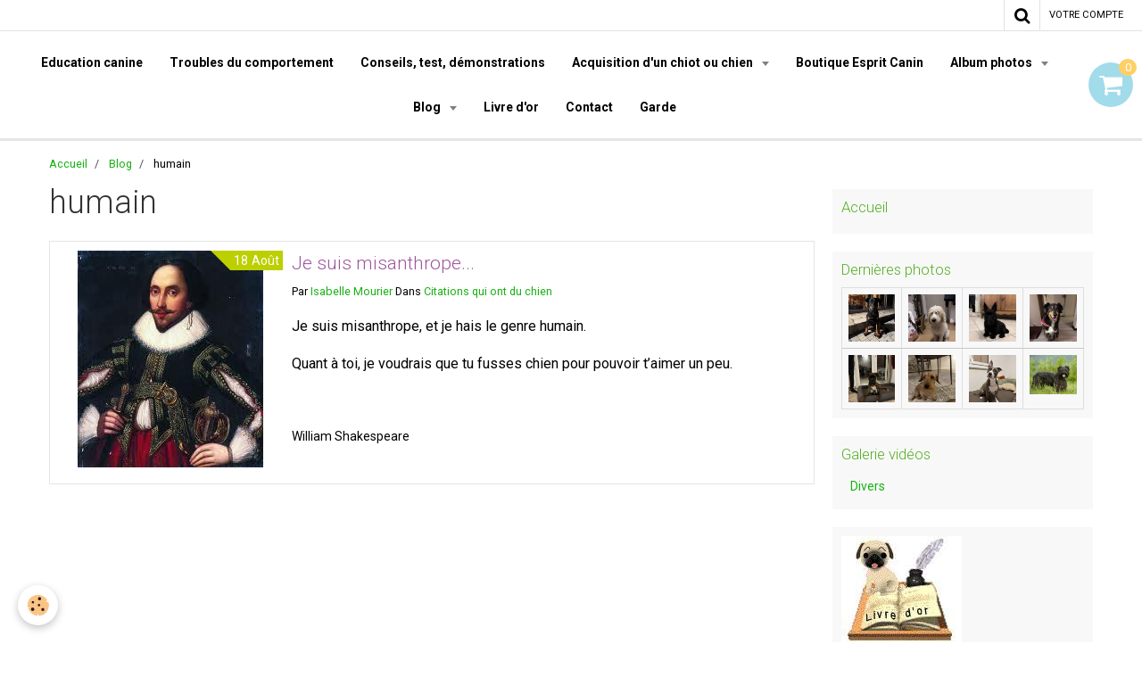

--- FILE ---
content_type: text/html; charset=UTF-8
request_url: https://www.espritcanin.com/blog/do/tag/humain/
body_size: 74051
content:
    <!DOCTYPE html>
<html lang="fr">
    <head>
        <title>humain</title>
        <meta name="theme-color" content="rgba(255, 255, 255, 1)">
        <meta name="msapplication-navbutton-color" content="rgba(255, 255, 255, 1)">
        <meta name="apple-mobile-web-app-capable" content="yes">
        <meta name="apple-mobile-web-app-status-bar-style" content="black-translucent">

        <!-- pretty / software -->
<meta http-equiv="Content-Type" content="text/html; charset=utf-8">
<!--[if IE]>
<meta http-equiv="X-UA-Compatible" content="IE=edge">
<![endif]-->
<meta name="viewport" content="width=device-width, initial-scale=1, maximum-scale=1.0, user-scalable=no">
<meta name="msapplication-tap-highlight" content="no">
  <link rel="alternate" type="application/rss+xml" href="https://www.espritcanin.com/blog/do/rss.xml" />
  <link href="//www.espritcanin.com/fr/themes/designlines/6085a37fe7de587a8f07fca7.css?v=3c44e3a86bc0138e7d7d9af3b2fe6db8" rel="stylesheet">
  <link rel="canonical" href="https://www.espritcanin.com/blog/do/tag/humain/">
<meta name="google-site-verification" content="&lt;script async src="//pagead2.googlesyndication.com/pagead/js/adsbygoogle.js"&gt;&lt;/script&gt; &lt;ins class="adsbygoogle"      style="display:inline-block;width:160px;height:600px"      data-ad-client="ca-pub-0853151044001454"      data-ad-slot="4325">
<meta name="generator" content="e-monsite (e-monsite.com)">

<link rel="icon" href="https://www.espritcanin.com/medias/site/favicon/dd-convertimage.jpg">

<link rel="apple-touch-icon" sizes="114x114" href="https://www.espritcanin.com/medias/site/mobilefavicon/dd-convertimage-1.jpg?fx=c_114_114" />
<link rel="apple-touch-icon" sizes="72x72" href="https://www.espritcanin.com/medias/site/mobilefavicon/dd-convertimage-1.jpg?fx=c_72_72" />
<link rel="apple-touch-icon" href="https://www.espritcanin.com/medias/site/mobilefavicon/dd-convertimage-1.jpg?fx=c_57_57" />
<link rel="apple-touch-icon-precomposed" href="https://www.espritcanin.com/medias/site/mobilefavicon/dd-convertimage-1.jpg?fx=c_57_57" />



<meta name="google-site-verification" content="TRLHcAtIgoCfihZXNbygnKJm-l-73xIbLclk_Hn4dco" />

<!-- Google Analytics Content Experiment code -->
<script>function utmx_section(){}function utmx(){}(function(){var
k='26575651-0',d=document,l=d.location,c=d.cookie;
if(l.search.indexOf('utm_expid='+k)>0)return;
function f(n){if(c){var i=c.indexOf(n+'=');if(i>-1){var j=c.
indexOf(';',i);return escape(c.substring(i+n.length+1,j<0?c.
length:j))}}}var x=f('__utmx'),xx=f('__utmxx'),h=l.hash;d.write(
'<sc'+'ript src="'+'http'+(l.protocol=='https:'?'s://ssl':
'://www')+'.google-analytics.com/ga_exp.js?'+'utmxkey='+k+
'&utmx='+(x?x:'')+'&utmxx='+(xx?xx:'')+'&utmxtime='+new Date().
valueOf()+(h?'&utmxhash='+escape(h.substr(1)):'')+
'" type="text/javascript" charset="utf-8"><\/sc'+'ript>')})();
</script><script>utmx('url','A/B');</script>
<!-- End of Google Analytics Content Experiment code -->

<!-- Global site tag (gtag.js) - Google Analytics -->
<script async src="https://www.googletagmanager.com/gtag/js?id=UA-12981067-2">
</script>
<script>
  window.dataLayer = window.dataLayer || [];
  function gtag(){dataLayer.push(arguments);}
  gtag('js', new Date());

  gtag('config', 'UA-12981067-2');
</script>
<meta name="google-site-verification" content="41hpytLfWlhN1MfnDPHXn_oeaKdtkuYVajW5sTNg8s4" />

<!-- Global site tag (gtag.js) - Google Analytics -->
<script async src="https://www.googletagmanager.com/gtag/js?id=UA-13122663-1"></script>
<script>
  window.dataLayer = window.dataLayer || [];
  function gtag(){dataLayer.push(arguments);}
  gtag('js', new Date());

  gtag('config', 'UA-13122663-1');
</script>






                
                                    
                
                                    
                                                                                                                                                                                                                                                                                        
            <link href="https://fonts.googleapis.com/css?family=Roboto:300,400,700%7CYesteryear&display=swap" rel="stylesheet">
        
        <link href="https://maxcdn.bootstrapcdn.com/font-awesome/4.7.0/css/font-awesome.min.css" rel="stylesheet">

        <link href="//www.espritcanin.com/themes/combined.css?v=6_1665404070_218" rel="stylesheet">

        <!-- EMS FRAMEWORK -->
        <script src="//www.espritcanin.com/medias/static/themes/ems_framework/js/jquery.min.js"></script>
        <!-- HTML5 shim and Respond.js for IE8 support of HTML5 elements and media queries -->
        <!--[if lt IE 9]>
        <script src="//www.espritcanin.com/medias/static/themes/ems_framework/js/html5shiv.min.js"></script>
        <script src="//www.espritcanin.com/medias/static/themes/ems_framework/js/respond.min.js"></script>
        <![endif]-->

        <script src="//www.espritcanin.com/medias/static/themes/ems_framework/js/ems-framework.min.js?v=2087"></script>

        <script src="https://www.espritcanin.com/themes/content.js?v=6_1665404070_218&lang=fr"></script>

            <script src="//www.espritcanin.com/medias/static/js/rgpd-cookies/jquery.rgpd-cookies.js?v=2087"></script>
    <script>
                                    $(document).ready(function() {
            $.RGPDCookies({
                theme: 'ems_framework',
                site: 'www.espritcanin.com',
                privacy_policy_link: '/about/privacypolicy/',
                cookies: [{"id":null,"favicon_url":"https:\/\/ssl.gstatic.com\/analytics\/20210414-01\/app\/static\/analytics_standard_icon.png","enabled":true,"model":"google_analytics","title":"Google Analytics","short_description":"Permet d'analyser les statistiques de consultation de notre site","long_description":"Indispensable pour piloter notre site internet, il permet de mesurer des indicateurs comme l\u2019affluence, les produits les plus consult\u00e9s, ou encore la r\u00e9partition g\u00e9ographique des visiteurs.","privacy_policy_url":"https:\/\/support.google.com\/analytics\/answer\/6004245?hl=fr","slug":"google-analytics"},{"id":null,"favicon_url":"","enabled":true,"model":"addthis","title":"AddThis","short_description":"Partage social","long_description":"Nous utilisons cet outil afin de vous proposer des liens de partage vers des plateformes tiers comme Twitter, Facebook, etc.","privacy_policy_url":"https:\/\/www.oracle.com\/legal\/privacy\/addthis-privacy-policy.html","slug":"addthis"}],
                modal_title: 'Gestion\u0020des\u0020cookies',
                modal_description: 'd\u00E9pose\u0020des\u0020cookies\u0020pour\u0020am\u00E9liorer\u0020votre\u0020exp\u00E9rience\u0020de\u0020navigation,\nmesurer\u0020l\u0027audience\u0020du\u0020site\u0020internet,\u0020afficher\u0020des\u0020publicit\u00E9s\u0020personnalis\u00E9es,\nr\u00E9aliser\u0020des\u0020campagnes\u0020cibl\u00E9es\u0020et\u0020personnaliser\u0020l\u0027interface\u0020du\u0020site.',
                privacy_policy_label: 'Consulter\u0020la\u0020politique\u0020de\u0020confidentialit\u00E9',
                check_all_label: 'Tout\u0020cocher',
                refuse_button: 'Refuser',
                settings_button: 'Param\u00E9trer',
                accept_button: 'Accepter',
                callback: function() {
                    // website google analytics case (with gtag), consent "on the fly"
                    if ('gtag' in window && typeof window.gtag === 'function') {
                        if (window.jsCookie.get('rgpd-cookie-google-analytics') === undefined
                            || window.jsCookie.get('rgpd-cookie-google-analytics') === '0') {
                            gtag('consent', 'update', {
                                'ad_storage': 'denied',
                                'analytics_storage': 'denied'
                            });
                        } else {
                            gtag('consent', 'update', {
                                'ad_storage': 'granted',
                                'analytics_storage': 'granted'
                            });
                        }
                    }
                }
            });
        });
    </script>
        <script async src="https://www.googletagmanager.com/gtag/js?id=G-4VN4372P6E"></script>
<script>
    window.dataLayer = window.dataLayer || [];
    function gtag(){dataLayer.push(arguments);}
    
    gtag('consent', 'default', {
        'ad_storage': 'denied',
        'analytics_storage': 'denied'
    });
    
    gtag('js', new Date());
    gtag('config', 'G-4VN4372P6E');
</script>

        
    <!-- Global site tag (gtag.js) -->
        <script async src="https://www.googletagmanager.com/gtag/js?id=UA-13122663-1"></script>
        <script>
        window.dataLayer = window.dataLayer || [];
        function gtag(){dataLayer.push(arguments);}

gtag('consent', 'default', {
            'ad_storage': 'denied',
            'analytics_storage': 'denied'
        });
        gtag('set', 'allow_ad_personalization_signals', false);
                gtag('js', new Date());
        gtag('config', 'UA-13122663-1');
    </script>

        <style>
        #overlay{position:fixed;top:0;left:0;width:100vw;height:100vh;z-index:1001}
                                #overlay.loader{display:-webkit-flex;display:flex;-webkit-justify-content:center;justify-content:center;-webkit-align-items:center;align-items:center;background-color:rgba(255, 255, 255, 1);opacity:1}#overlay.stop div{animation-play-state:paused}
                        .loader-ellipsis{display:inline-block;position:relative;width:64px;height:64px}.loader-ellipsis div{position:absolute;top:27px;width:11px;height:11px;border-radius:50%;background-color:rgba(61, 94, 209, 1);animation-timing-function:cubic-bezier(0,1,1,0)}.loader-ellipsis div:nth-child(1){left:6px;animation:loader-ellipsis1 .6s infinite}.loader-ellipsis div:nth-child(2){left:6px;animation:loader-ellipsis2 .6s infinite}.loader-ellipsis div:nth-child(3){left:26px;animation:loader-ellipsis2 .6s infinite}.loader-ellipsis div:nth-child(4){left:45px;animation:loader-ellipsis3 .6s infinite}@keyframes loader-ellipsis1{0%{transform:scale(0)}100%{transform:scale(1)}}@keyframes loader-ellipsis3{0%{transform:scale(1)}100%{transform:scale(0)}}@keyframes loader-ellipsis2{0%{transform:translate(0,0)}100%{transform:translate(19px,0)}}
                            </style>
        <script type="application/ld+json">
    {
        "@context" : "https://schema.org/",
        "@type" : "WebSite",
        "name" : "Éducateur comportementaliste Canin Marseille Esprit Canin",
        "url" : "https://www.espritcanin.com/"
    }
</script>
                    <link rel="dns-prefetch" href="//ems-stats1.ems-app.com">
            <!-- Matomo -->
<script>
  var _paq = window._paq = window._paq || [];
  /* tracker methods like "setCustomDimension" should be called before "trackPageView" */
  _paq.push(['trackPageView']);
  _paq.push(['enableLinkTracking']);
  (function() {
    var u="https://ems-stats1.ems-app.com/";
    _paq.push(['setTrackerUrl', u+'matomo.php']);
    _paq.push(['setSiteId', '71']);
    var d=document, g=d.createElement('script'), s=d.getElementsByTagName('script')[0];
    g.async=true; g.src=u+'matomo.js'; s.parentNode.insertBefore(g,s);
  })();
</script>
<!-- End Matomo Code -->

            </head>
    <body id="blog_do_tag_humain" class="default fixed-bottom">
        
                <div id="overlay" class="loader">
            <div class="loader-ellipsis">
                <div></div><div></div><div></div><div></div>
            </div>
        </div>
                        <!-- CUSTOMIZE AREA -->
        <div id="top-site">
            <!-- Google Tag Manager --><script>(function(w,d,s,l,i){w[l]=w[l]||[];w[l].push({'gtm.start': new Date().getTime(),event:'gtm.js'});var f=d.getElementsByTagName(s)[0], j=d.createElement(s),dl=l!='dataLayer'?'&l='+l:'';j.async=true;j.src= 'https://www.googletagmanager.com/gtm.js?id='+i+dl;f.parentNode.insertBefore(j,f); })(window,document,'script','dataLayer','GTM-WXP6CPFM');</script><!-- End Google Tag Manager -->
        </div>
                <!-- HEADER -->
        <header id="header" class="navbar" data-fixed="true" data-margin-top="false" data-margin-bottom="true">
            <div id="header-main" data-padding="true">
                
                                <nav id="menu" class="collapse">
                                                                        <ul class="nav navbar-nav">
                    <li>
                <a href="https://www.espritcanin.com/pages/education/education-canine-ou-dressage-de-chien.html">
                                        Education canine
                </a>
                            </li>
                    <li>
                <a href="https://www.espritcanin.com/pages/troubles-du-comportement/troubles-du-comportement.html">
                                        Troubles du comportement
                </a>
                            </li>
                    <li>
                <a href="https://www.espritcanin.com/pages/conseils-test-et-demonstration.html">
                                        Conseils, test, démonstrations
                </a>
                            </li>
                    <li class="subnav">
                <a href="https://www.espritcanin.com/pages/acquisition/" class="subnav-toggle" data-toggle="subnav">
                                        Acquisition d'un chiot ou chien
                </a>
                                    <ul class="nav subnav-menu">
                                                    <li>
                                <a href="https://www.espritcanin.com/pages/acquisition/acquisition-d-un-chiot-ou-chien.html">
                                    le choix d'un chiot ou chien
                                </a>
                                                            </li>
                                                    <li>
                                <a href="https://www.espritcanin.com/pages/acquisition/nom-de-chiot-pour-2026-b-.html">
                                    Nom de chiot pour 2026: B........
                                </a>
                                                            </li>
                                                    <li>
                                <a href="https://www.espritcanin.com/pages/acquisition/papiers-administratifs.html">
                                    Pièces d'identités des chiens
                                </a>
                                                            </li>
                                                    <li>
                                <a href="https://www.espritcanin.com/pages/legislation-administratif/les-responsabilites-d-un-proprietaire-d-un-chien.html">
                                    Les responsabilités d’un propr
                                </a>
                                                            </li>
                                                    <li>
                                <a href="https://www.espritcanin.com/pages/acquisition/calculer-l-age-de-votre-chien.html">
                                    Calculer l'âge de votre chien
                                </a>
                                                            </li>
                                                    <li>
                                <a href="https://www.espritcanin.com/pages/acquisition/nom-du-chiot-pour-2020-r.html">
                                    Nom du chiot pour 2020 r......
                                </a>
                                                            </li>
                                                    <li>
                                <a href="https://www.espritcanin.com/pages/acquisition/nom-du-chiot-2019-p.html">
                                    Nom du chiot 2019 P......
                                </a>
                                                            </li>
                                                    <li>
                                <a href="https://www.espritcanin.com/pages/acquisition/nom-du-chiot-2018-o.html">
                                    Nom du chiot 2018 O.......
                                </a>
                                                            </li>
                                                    <li>
                                <a href="https://www.espritcanin.com/pages/acquisition/nom-des-chiots-2015-m.html">
                                    Nom des chiots 2016 M.........
                                </a>
                                                            </li>
                                                    <li>
                                <a href="https://www.espritcanin.com/pages/acquisition/nom-du-chiots-2015.html">
                                    Nom des chiots 2015 L........
                                </a>
                                                            </li>
                                                    <li>
                                <a href="https://www.espritcanin.com/pages/acquisition/nom-de-chiots-pour-2014.html">
                                    Nom de chiots pour 2014
                                </a>
                                                            </li>
                                                    <li>
                                <a href="https://www.espritcanin.com/pages/acquisition/les-noms-des-chiots-pour-2013.html">
                                    Les noms des chiots pour 2013
                                </a>
                                                            </li>
                                                    <li>
                                <a href="https://www.espritcanin.com/pages/acquisition/les-noms-des-chiots-pour-2012.html">
                                    Les noms des chiots pour 2012
                                </a>
                                                            </li>
                                                    <li>
                                <a href="https://www.espritcanin.com/pages/acquisition/les-nom-des-chiots-pour-2011.html">
                                    Les nom des chiots pour 2011
                                </a>
                                                            </li>
                                                    <li>
                                <a href="https://www.espritcanin.com/pages/acquisition/les-noms-de-chiots-pour-2010.html">
                                    Les noms de chiots pour 2010
                                </a>
                                                            </li>
                                                    <li>
                                <a href="https://www.espritcanin.com/pages/education/education-canine-ou-dressage-de-chien.html">
                                    Education canine
                                </a>
                                                            </li>
                                            </ul>
                            </li>
                    <li>
                <a href="https://www.espritcanin.com/boutique/">
                                        Boutique Esprit Canin
                </a>
                            </li>
                    <li class="subnav">
                <a href="https://www.espritcanin.com/album/" class="subnav-toggle" data-toggle="subnav">
                                        Album photos
                </a>
                                    <ul class="nav subnav-menu">
                                                    <li>
                                <a href="https://www.espritcanin.com/album/chiots/">
                                    Chiots
                                </a>
                                                            </li>
                                                    <li>
                                <a href="https://www.espritcanin.com/album/mes-eleves/">
                                    Mes élèves
                                </a>
                                                            </li>
                                                    <li>
                                <a href="https://www.espritcanin.com/album/cours/">
                                    Cours
                                </a>
                                                            </li>
                                                    <li>
                                <a href="https://www.espritcanin.com/album/insolites/">
                                    Insolites
                                </a>
                                                            </li>
                                                    <li>
                                <a href="https://www.espritcanin.com/album/jeux/">
                                    Jeux
                                </a>
                                                            </li>
                                            </ul>
                            </li>
                    <li class="subnav">
                <a href="https://www.espritcanin.com/blog/" class="subnav-toggle" data-toggle="subnav">
                                        Blog
                </a>
                                    <ul class="nav subnav-menu">
                                                    <li>
                                <a href="https://www.espritcanin.com/blog/histoires-vraies/">
                                    Histoires vraies
                                </a>
                                                            </li>
                                                    <li>
                                <a href="https://www.espritcanin.com/blog/humour/">
                                    Humour
                                </a>
                                                            </li>
                                                    <li>
                                <a href="https://www.espritcanin.com/blog/les-chiens-au-cinema/">
                                    les chiens au cinéma
                                </a>
                                                            </li>
                                                    <li>
                                <a href="https://www.espritcanin.com/blog/citations-qui-ont-du-chien/">
                                    Citations qui ont du chien
                                </a>
                                                            </li>
                                                    <li>
                                <a href="https://www.espritcanin.com/blog/sante/">
                                    Santé & pratique
                                </a>
                                                            </li>
                                                    <li>
                                <a href="https://www.espritcanin.com/blog/alimentation/">
                                    Alimentation
                                </a>
                                                            </li>
                                                    <li>
                                <a href="https://www.espritcanin.com/blog/activites/">
                                    Activités
                                </a>
                                                            </li>
                                                    <li>
                                <a href="https://www.espritcanin.com/blog/race/">
                                    Race
                                </a>
                                                            </li>
                                            </ul>
                            </li>
                    <li>
                <a href="https://www.espritcanin.com/livredor/">
                                        Livre d'or
                </a>
                            </li>
                    <li>
                <a href="https://www.espritcanin.com/contact/">
                                        Contact
                </a>
                            </li>
                    <li>
                <a href="https://www.espritcanin.com/pages/garde-en-famille-ou-a-votre-domicile-1736984375.html">
                                        Garde
                </a>
                            </li>
            </ul>

                                                            </nav>
                
                                <div class="navbar-cart visible-desktop dropdown" data-id="widget_cart">
                    <button class="btn btn-link cart-toggle" type="button" data-toggle="dropdown">
                        <i class="fa fa-shopping-cart fa-lg"></i>
                        <span class="badge bg-warning" data-role="cart-count">0</span>
                    </button>
                    <div class="widget-content dropdown-menu" data-role="widget-content">                            
                            <input type="hidden" name="mode" value="simple">

            <p class="text-muted">Votre panier est vide</p>
    
    
                                            </div>
                </div>
                            </div>
            <div id="header-buttons" data-retract="false">
                                <button class="btn btn-link navbar-toggle header-btn" data-toggle="collapse" data-target="#menu" data-orientation="horizontal">
                    <i class="fa fa-bars fa-lg"></i>
                </button>
                
                                                    
                                <div class="navbar-search dropdown">
                    <button class="btn btn-link header-btn" type="button" data-toggle="dropdown">
                        <i class="fa fa-search fa-lg"></i>
                    </button>
                    <form method="get" action="https://www.espritcanin.com/search/site/" class="dropdown-menu">
                        <div class="input-group">
                            <input type="text" name="q" value="" placeholder="Votre recherche" pattern=".{3,}" required title="Seuls les mots de plus de deux caractères sont pris en compte lors de la recherche.">
                            <div class="input-group-btn">
                                <button type="submit" class="btn btn-link">
                                    <i class="fa fa-search fa-lg"></i>
                                </button>
                            </div>
                        </div>
                    </form>
                </div>
                
                
                                <a class="btn btn-link header-btn" href="https://www.espritcanin.com/boutique/do/account">
                    <span class="visible-desktop">Votre compte</span>
                    <i class="fa fa-user fa-lg hidden-desktop"></i>
                </a>
                <a class="btn btn-link header-btn hidden-desktop" href="https://www.espritcanin.com/boutique/do/cart/">
                    <i class="fa fa-shopping-cart fa-lg"></i>
                </a>
                            </div>
                                                    
                    </header>
        <!-- //HEADER -->

        
        <!-- WRAPPER -->
        <div id="wrapper" class="container">
                            <!-- BREADCRUMBS -->
                   <ol class="breadcrumb">
                  <li>
            <a href="https://www.espritcanin.com/">Accueil</a>
        </li>
                        <li>
            <a href="https://www.espritcanin.com/blog/">Blog</a>
        </li>
                        <li class="active">
            humain
         </li>
            </ol>
                <!-- //BREADCRUMBS -->
            
            <!-- CONTENT -->
            <div id="content">
                <!-- MAIN -->
                <section id="main">

                    
                    
                    
                                        
                                        
                                        <div class="view view-blog" id="view-tags">
        <h1 class="view-title">humain</h1>
        
                    
                        <div id="rows-6050d3ead1f07857aacb6f26" class="rows" data-total-pages="1" data-current-page="1">
                                                            
                
                        
                        
                                
                                <div class="row-container rd-1 page_1">
            	<div class="row-content">
        			                        			    <div class="row" data-role="line">

                    
                                                
                                                                        
                                                
                                                
						                                                                                    
                                        				<div data-role="cell" class="column" style="width:100%">
            					<div id="cell-6050d3ead1f42834962f4bad" class="column-content">            							    
<ul class="media-list media-blog" data-addon="blog">
                        <li class="media" data-category="citations-qui-ont-du-chien" data-date="08/18/2012" data-blog-id="502f814812c25c96145aed5d">
                                                                                <div class="media-object">
                            <a href="https://www.espritcanin.com/blog/citations-qui-ont-du-chien/je-suis-misanthrope.html">
                                <img loading="lazy" src="https://www.espritcanin.com/medias/images/images-3-2.jpg" alt="images-3-2.jpg">
                            </a>
                        </div>
                                    
                <div class="media-body">
                                        <h2 class="media-heading"><a href="https://www.espritcanin.com/blog/citations-qui-ont-du-chien/je-suis-misanthrope.html">Je suis misanthrope...</a></h2>
                                                                <ul class="media-infos">
                                                        <li data-role="author" data-avatar="https://storage.e-monsite.com/avatars/2011/10/03/09/cid_29d285e3-1708-4e70-bc0b-0e8ee268ed42-home.jpg">
                                Par
                                                                <a href="https://www.espritcanin.com//blog/do/author/4e81f5a0c0256fde4dbc9a25" rel="author">Isabelle Mourier</a>
                                                            </li>
                                                                                        <li data-role="date">
                                    Le 18/08/2012
                                </li>
                                                                                    <li data-role="category">
                                Dans <a href="https://www.espritcanin.com/blog/citations-qui-ont-du-chien/">Citations qui ont du chien</a>
                            </li>
                                                                                    <li data-role="comment">
                                <a href="https://www.espritcanin.com/blog/citations-qui-ont-du-chien/je-suis-misanthrope.html#comment-add">0 commentaire</a>
                            </li>
                                                    </ul>
                                                                <div class="media-content clearfix">
                            <p><span style="font-size: medium;">Je suis misanthrope, et je hais le genre humain. </span></p>
<p><span style="font-size: medium;">Quant &agrave; toi, je voudrais que tu fusses chien pour pouvoir t&rsquo;aimer un peu. </span></p>
<p><span><br /></span></p>
<p><span>William Shakespeare</span></p>
                        </div>
                    
                                            <p>
                                                                                </p>
                                    </div>
                            </li>
            </ul>

            						            					</div>
            				</div>
																		        			</div>
                            		</div>
                        	</div>
						</div>

                
    <script>
        emsChromeExtension.init('blogtag', '502f8148857a5c96145afcd2', 'e-monsite.com');
    </script>
</div>
                </section>
                <!-- //MAIN -->

                                <!-- SIDEBAR -->
                <aside id="sidebar" data-fixed="false">
                    <div id="sidebar-wrapper">
                                                                                                                                                                                                                                    <div class="widget" data-id="widget_page_category">
                                        
<div class="widget-title">
    
            <a href="https://www.espritcanin.com/pages">
        <span>
            Accueil
        </span>  

            </a>
        
</div>

                                        <div id="widget1" class="widget-content" data-role="widget-content">
                                            
                                                                                        
                                                                                                <ul class="nav nav-list" data-addon="pages">
              
            </ul>
    

                                        </div>
                                    </div>
                                    
                                                                                                                                                                                                                                                                                                                                                                                                    <div class="widget" data-id="widget_image_last">
                                        
<div class="widget-title">
    
        <span>
            Dernières photos
        </span>  

        
</div>

                                        <div id="widget2" class="widget-content" data-role="widget-content">
                                            
                                                                                        
                                                                                        <ul class="media-list media-thumbnails" data-addon="album">
           <li class="media" data-category="mes-eleves">
            <div class="media-object">
                <a href="https://www.espritcanin.com/album/mes-eleves/img-0488.html">
                                            <img src="https://www.espritcanin.com/medias/album/img-0488.jpeg?fx=c_400_400" alt="Arthur, beauceron de 8 mois" width="400">
                                    </a>
            </div>
        </li>
           <li class="media" data-category="mes-eleves">
            <div class="media-object">
                <a href="https://www.espritcanin.com/album/mes-eleves/img-0455-1.html">
                                            <img src="https://www.espritcanin.com/medias/album/img-0455.jpeg?fx=c_400_400" alt="Alto, griffon briquet vendéen de 8 mois" width="400">
                                    </a>
            </div>
        </li>
           <li class="media" data-category="mes-eleves">
            <div class="media-object">
                <a href="https://www.espritcanin.com/album/mes-eleves/img-0452.html">
                                            <img src="https://www.espritcanin.com/medias/album/img-0452.jpeg?fx=c_400_400" alt="Alba, scottish terrier de 4 mois 1/2" width="400">
                                    </a>
            </div>
        </li>
           <li class="media" data-category="mes-eleves">
            <div class="media-object">
                <a href="https://www.espritcanin.com/album/mes-eleves/img-0416.html">
                                            <img src="https://www.espritcanin.com/medias/album/img-0416.jpeg?fx=c_400_400" alt="Shaam, croisé australien de 6 ans" width="400">
                                    </a>
            </div>
        </li>
           <li class="media" data-category="mes-eleves">
            <div class="media-object">
                <a href="https://www.espritcanin.com/album/mes-eleves/img-0387.html">
                                            <img src="https://www.espritcanin.com/medias/album/img-0387.jpeg?fx=c_400_400" alt="Arès, boxer de 8 mois" width="400">
                                    </a>
            </div>
        </li>
           <li class="media" data-category="mes-eleves">
            <div class="media-object">
                <a href="https://www.espritcanin.com/album/mes-eleves/img-0334.html">
                                            <img src="https://www.espritcanin.com/medias/album/img-0334.jpeg?fx=c_400_400" alt="Harry, teckel de 10 mois" width="400">
                                    </a>
            </div>
        </li>
           <li class="media" data-category="mes-eleves">
            <div class="media-object">
                <a href="https://www.espritcanin.com/album/mes-eleves/img-0318.html">
                                            <img src="https://www.espritcanin.com/medias/album/img-0318.jpeg?fx=c_400_400" alt="Maggie, staff de 1 an 1/2" width="400">
                                    </a>
            </div>
        </li>
           <li class="media" data-category="mes-eleves">
            <div class="media-object">
                <a href="https://www.espritcanin.com/album/mes-eleves/3-306099-2219-main-13528815.html">
                                            <img src="https://www.espritcanin.com/medias/album/3-306099-2219-main-13528815.jpg?fx=c_400_400" alt="lola, berger des pyrénées 7 mois" width="400">
                                    </a>
            </div>
        </li>
   </ul>

                                        </div>
                                    </div>
                                    
                                                                                                                                                                                                                                                                                                                                        <div class="widget" data-id="widget_videos_categories">
                                        
<div class="widget-title">
    
        <span>
            Galerie vidéos
        </span>  

        
</div>

                                        <div id="widget3" class="widget-content" data-role="widget-content">
                                            
                                                                                        
                                                                                        <ul class="nav nav-list" data-addon="videos">
                    <li data-category="divers">
            <a href="https://www.espritcanin.com/videos/divers/">Divers</a>
        </li>
            </ul>
                                        </div>
                                    </div>
                                    
                                                                                                                                                                                                                                                                                                                                        <div class="widget" data-id="widget_guestbook_last">
                                        
<div class="widget-title" data-content="img">
    
        <span>
            <img src="https://www.espritcanin.com/medias/images/c.jpg" alt="Livre d'or">
        </span>  

        
</div>

                                        <div id="widget4" class="widget-content" data-role="widget-content">
                                            
                                                                                        
                                                                                        <ul class="media-list media-stacked" data-addon="guestbook">
        <li class="media">
        <div class="media-body">
            <ul class="media-infos">
                <li>
                                        <strong>Christine</strong>
                     
                    <small>Le 18/10/2025</small>
                </li>
            </ul>
            <div class="media-content">
                J'ai fait appel à Isabelle pour mon chien berger australien de 8 mois ayant subi une arthroscopie des ...
            </div>
        </div>
    </li>
        <li class="media">
        <div class="media-body">
            <ul class="media-infos">
                <li>
                                        <a href="javascript:void(0);" onclick="window.open('https://www.espritcanin.com');return false;" rel="nofollow"><strong>explicanin</strong></a>
                     
                    <small>Le 21/07/2025</small>
                </li>
            </ul>
            <div class="media-content">
                Bonjour

Téléphonez moi demain au 06 86 08 21 95

Cordialement 
Isabelle
            </div>
        </div>
    </li>
    </ul>
<p>
    <a href="https://www.espritcanin.com/livredor/" class="btn btn-link">Tous les messages</a>
</p>
                                        </div>
                                    </div>
                                    
                                                                                                                                                                                                                                                                                                                                        <div class="widget" data-id="widget_contactinfo">
                                        
<div class="widget-title">
    
        <span>
            Contact
        </span>  

        
</div>

                                        <div id="widget5" class="widget-content" data-role="widget-content">
                                            
                                                                                        
                                                                                        <address>
<strong>Isabelle Mourier</strong>


<br/> Marseille et 25 km autour

<br/>France (métropolitaine)
</address>

<p>
    Téléphone : 06 86 08 21 95
</p>

<p>espritcanin.com@gmail.com</p>


<p>
    <a href="https://www.espritcanin.com/contact" class="btn btn-default btn-small">Formulaire de contact</a>
</p>

                                        </div>
                                    </div>
                                    
                                                                                                                                                                                                                                                                                                                                        <div class="widget" data-id="widget_newsletter">
                                        
<div class="widget-title">
    
        <span>
            Esprit Canin - Newsletter
        </span>  

        
</div>

                                        <div id="widget6" class="widget-content" data-role="widget-content">
                                            
                                                                                        
                                                                                        <form action="https://www.espritcanin.com/newsletters/subscribe" method="post">
    <div class="control-group control-type-email has-required">
        <span class="as-label hide">E-mail</span>
        <div class="input-group">
        	<div class="input-group-addon">
				<i class="fa fa-envelope-o"></i>
			</div>
            <input id="email" type="email" name="email" value="" placeholder="E-mail">
            <div class="input-group-btn">
                <button type="submit" class="btn btn-primary">OK</button>
            </div>
        </div>
    </div>
</form>
                                        </div>
                                    </div>
                                    
                                                                                                                                                                                                                                                                                                                                        <div class="widget" data-id="widget_page_category">
                                        
<div class="widget-title">
    
            <a href="https://www.espritcanin.com/pages/croquettes/">
        <span>
            Croquette chien sans gluten ni céréales
        </span>  

            </a>
        
</div>

                                        <div id="widget7" class="widget-content" data-role="widget-content">
                                            
                                                                                        
                                                                                                <ul class="nav nav-list" data-addon="pages">
              
                                <li data-category="croquettes">
                <a href="https://www.espritcanin.com/pages/croquettes/croquettes-esprit-canin.html">
                    Croquettes Esprit Canin pour c
                                    </a>
            </li>
                        <li data-category="croquettes">
                <a href="https://www.espritcanin.com/pages/croquettes/chiot-super-food-65-b-uf-angus-avec-carotte-haricots-verts-chou-fleur-tomate-et-courgette.html">
                    Chiot: Super Food 65 Bœuf Angu
                                    </a>
            </li>
                        <li data-category="croquettes">
                <a href="https://www.espritcanin.com/pages/croquettes/chiot-saumon-patates-douces-et-legumes.html">
                    Chiot: Saumon, Aiglefin, Merla
                                    </a>
            </li>
                        <li data-category="croquettes">
                <a href="https://www.espritcanin.com/pages/croquettes/chiot-poulet-dinde-et-saumon.html">
                    Chiot: Poulet, Dinde et Saumon
                                    </a>
            </li>
                        <li data-category="croquettes">
                <a href="https://www.espritcanin.com/pages/croquettes/chiot-super-food-65-saumon-aneth-epinards-fenouil-asperges-et-tomates.html">
                    Chiot: Super Food 65 Saumon d'
                                    </a>
            </li>
                        <li data-category="croquettes">
                <a href="https://www.espritcanin.com/pages/croquettes/chiot-super-food-65-dinde-elevee-en-plein-air-avec-persil-papaye-ortie-courgette-et-citrouille.html">
                    Chiot: Super Food 65 Dinde, pe
                                    </a>
            </li>
                        <li data-category="croquettes">
                <a href="https://www.espritcanin.com/pages/croquettes/saumon-truite-patate-douce-et-asperge.html">
                    Saumon, Truite, Patate Douce e
                                    </a>
            </li>
                        <li data-category="croquettes">
                <a href="https://www.espritcanin.com/pages/croquettes/aiglefin-et-persil-sans-cereales.html">
                    Aiglefin et persil sans céréal
                                    </a>
            </li>
                        <li data-category="croquettes">
                <a href="https://www.espritcanin.com/pages/croquettes/thon-avec-saumon-patates-douces-et-brocoli.html">
                    Thon avec Saumon, Patates Douc
                                    </a>
            </li>
                        <li data-category="croquettes">
                <a href="https://www.espritcanin.com/pages/croquettes/poulet-patate-douce-et-herbes.html">
                    Poulet, Patate Douce et Herbes
                                    </a>
            </li>
                        <li data-category="croquettes">
                <a href="https://www.espritcanin.com/pages/croquettes/dinde-patates-douces-et-cranberry.html">
                    Dinde, Patates Douces et Cranb
                                    </a>
            </li>
                        <li data-category="croquettes">
                <a href="https://www.espritcanin.com/pages/croquettes/canard-patate-douce-et-orange.html">
                    Canard, Patate Douce et Orange
                                    </a>
            </li>
                        <li data-category="croquettes">
                <a href="https://www.espritcanin.com/pages/croquettes/porc-patates-douces-et-pommes.html">
                    Porc, Pomme et Patate Douce
                                    </a>
            </li>
                        <li data-category="croquettes">
                <a href="https://www.espritcanin.com/pages/croquettes/agneau-patate-douce-et-menthe.html">
                    Agneau, Menthe et Patate douce
                                    </a>
            </li>
                        <li data-category="croquettes">
                <a href="https://www.espritcanin.com/pages/croquettes/boeuf-angus-sans-cereales-avec-patates-douces-et-carottes.html">
                    Boeuf Angus carottes et Patate
                                    </a>
            </li>
                        <li data-category="croquettes">
                <a href="https://www.espritcanin.com/pages/croquettes/gibier-venaison-patate-douce-et-mures.html">
                    Gibier (venaison), Patate Douc
                                    </a>
            </li>
                        <li data-category="croquettes">
                <a href="https://www.espritcanin.com/pages/croquettes/lapin-patate-douce-et-mure.html">
                    Lapin, patate douce et mûre
                                    </a>
            </li>
                        <li data-category="croquettes">
                <a href="https://www.espritcanin.com/pages/croquettes/super-food-65-saumon-aneth-epinards-fenouil-asperges-et-tomates.html">
                    Super Food 65 Saumon d'Ecosse
                                    </a>
            </li>
                        <li data-category="croquettes">
                <a href="https://www.espritcanin.com/pages/croquettes/poulet-eleve-en-plein-air-avec-gingembre-grenade-chou-frise-artichaut-et-myrtille.html">
                    Super Food 65 Poulet élevé en
                                    </a>
            </li>
                        <li data-category="croquettes">
                <a href="https://www.espritcanin.com/pages/croquettes/super-food-canard-panais-betterave-orange-asperge-citrouille.html">
                    Super Food 65 Canard Fermier,
                                    </a>
            </li>
                        <li data-category="croquettes">
                <a href="https://www.espritcanin.com/pages/croquettes/super-food-65-dinde-elevee-en-plein-air-avec-persil-papaye-ortie-courgette-et-citrouille.html">
                    Super Food 65 Dinde élevée en
                                    </a>
            </li>
                        <li data-category="croquettes">
                <a href="https://www.espritcanin.com/pages/croquettes/super-food-65-agneau-eleve-a-l-herbe-avec-menthe-grenade-mure-brocoli-et-fenouil.html">
                    Super Food 65 Agneau élevé à l
                                    </a>
            </li>
                        <li data-category="croquettes">
                <a href="https://www.espritcanin.com/pages/croquettes/super-food-65-b-uf-angus-carotte-haricots-verts-chou-fleur-tomate-courgette.html">
                    Super Food 65 Boeuf Angus, Car
                                    </a>
            </li>
                        <li data-category="croquettes">
                <a href="https://www.espritcanin.com/pages/croquettes/super-food-65-light-saumon-d-ecosse-avec-aneth-epinard-fenouil-asperge-et-tomate.html">
                    Super Food 65 Light Saumon d'E
                                    </a>
            </li>
                        <li data-category="croquettes">
                <a href="https://www.espritcanin.com/pages/croquettes/senior-light-truite-avec-saumon-patates-douces-asperge.html">
                    Senior/Light - Truite avec Sau
                                    </a>
            </li>
                        <li data-category="croquettes">
                <a href="https://www.espritcanin.com/pages/croquettes/senior-light-dinde-cramberry.html">
                    Senior/Light - Dinde cramberry
                                    </a>
            </li>
                        <li data-category="croquettes">
                <a href="https://www.espritcanin.com/pages/croquettes/dinde-patates-douces-carotte-et-cranberry.html">
                    Chien de petite race: Super Fo
                                    </a>
            </li>
                        <li data-category="croquettes">
                <a href="https://www.espritcanin.com/pages/croquettes/chien-de-petite-race-super-food-65-saumon-d-ecosse-aneth-epinards-fenouil-asperges-et-tomates.html">
                    Chien de petite race: SuperFoo
                                    </a>
            </li>
                        <li data-category="croquettes">
                <a href="https://www.espritcanin.com/pages/croquettes/chien-de-petite-race-agneau-menthe-et-patate-douce.html">
                    Chien de petite race: Agneau,
                                    </a>
            </li>
                        <li data-category="croquettes">
                <a href="https://www.espritcanin.com/pages/croquettes/chien-de-petite-race-saumon-patate-douce-et-asperge.html">
                    Chien de petite race: Saumon,
                                    </a>
            </li>
                        <li data-category="croquettes">
                <a href="https://www.espritcanin.com/pages/croquettes/chien-de-petite-race-poulet-patate-douce-et-herbes.html">
                    Chien de petite race: Poulet,
                                    </a>
            </li>
                        <li data-category="croquettes">
                <a href="https://www.espritcanin.com/pages/croquettes/chien-de-petite-race-canard-patate-douce-et-orange.html">
                    Chien de petite race: Canard..
                                    </a>
            </li>
                        <li data-category="croquettes">
                <a href="https://www.espritcanin.com/pages/croquettes/friandises-de-poisson-80-sans-cereales.html">
                    Friandises de poisson (80%) sa
                                    </a>
            </li>
                        <li data-category="croquettes">
                <a href="https://www.espritcanin.com/pages/croquettes/friandises-de-volailles-80-sans-cereales.html">
                    Friandises de volailles (80%)
                                    </a>
            </li>
                        <li data-category="croquettes">
                <a href="https://www.espritcanin.com/pages/croquettes/chien-de-petite-race-super-food-65-dinde-persil-papaye-ortie-courgette-et-citrouille.html">
                    Chien de petite race: Super Fo
                                    </a>
            </li>
                        </ul>
    

                                        </div>
                                    </div>
                                    
                                                                                                                                                                                                                                                                                                                                        <div class="widget" data-id="widget_page_category">
                                        
<div class="widget-title">
    
            <a href="https://www.espritcanin.com/pages/legislation-administratif/">
        <span>
            Législation & administratif pour les chiens
        </span>  

            </a>
        
</div>

                                        <div id="widget8" class="widget-content" data-role="widget-content">
                                            
                                                                                        
                                                                                                <form method="post" action="#">
         <select name="pagelist" onchange="window.location=this.value;">
            <option value="">Pages</option>
                                               <option class="page" value="https://www.espritcanin.com/pages/legislation-administratif/les-responsabilites-d-un-proprietaire-d-un-chien.html">Les responsabilités d’un propr</option>
                                   <option class="page" value="https://www.espritcanin.com/pages/legislation-administratif/declaration-unniverselle-des-droits-de-l-animal.html">Droits de l'animal</option>
                                   <option class="page" value="https://www.espritcanin.com/pages/legislation-administratif/loi-sur-les-chiens-dangereux.html">Loi sur les chiens dangereux</option>
                                   <option class="page" value="https://www.espritcanin.com/pages/legislation-administratif/formalites-de-declaration.html">Formalités de déclaration</option>
                                   <option class="page" value="https://www.espritcanin.com/pages/legislation-administratif/passeport-europeen-pour-les-animaux.html">Passeport Européen</option>
                                   <option class="page" value="https://www.espritcanin.com/pages/legislation-administratif/l-examen-de-confirmaton.html">L'examen de confirmation</option>
                                   <option class="page" value="https://www.espritcanin.com/pages/legislation-administratif/adresses-utiles.html">Adresses utiles</option>
                                   <option class="page" value="https://www.espritcanin.com/pages/legislation-administratif/chiens-autorises-dans-les-parcs-et-jardins-a-marseille.html">Chiens autorisés dans les parc</option>
                            
                     </select>
    </form>
    

                                        </div>
                                    </div>
                                    
                                                                                                                                                                                                                                                                                                                                        <div class="widget" data-id="widget_link_all">
                                        
<div class="widget-title">
    
        <span>
            Partenaires
        </span>  

        
</div>

                                        <div id="widget9" class="widget-content" data-role="widget-content">
                                            
                                                                                        
                                                                                        <ul class="menu">
         <li class="odd_item"><a href="https://www.espritcanin.com/liens/do/redirect/?url=http%3A%2F%2Fwww.plongee-marseille.com%2F" title="Archipel Marseille" class="menu_item" onclick="window.open(this.href);return false;">Archipel Marseille</a></li>
         <li class="even_item"><a href="https://www.espritcanin.com/liens/do/redirect/?url=http%3A%2F%2Fwww.attakus.fr%2F" title="Attakus, Figurines, idées cadeaux, cinéma, BD, jeux vidéo" class="menu_item" onclick="window.open(this.href);return false;">Attakus, Figurines, idées cadeaux, cinéma, BD, jeux vidéo</a></li>
   </ul>

                                        </div>
                                    </div>
                                    
                                                                                                                                                                                                                                                                                                                                        <div class="widget" data-id="widget_page_category">
                                        
<div class="widget-title">
    
            <a href="https://www.espritcanin.com/pages/croquettes-chat-sans-gluten-ni-cereales/">
        <span>
            Croquette chat sans gluten ni céréales
        </span>  

            </a>
        
</div>

                                        <div id="widget10" class="widget-content" data-role="widget-content">
                                            
                                                                                        
                                                                                                <ul class="nav nav-list" data-addon="pages">
                                <li data-category="chat-sterilise" class="subnav">
                <a href="https://www.espritcanin.com/pages/croquettes-chat-sans-gluten-ni-cereales/chat-sterilise/" class="subnav-toggle" data-toggle="subnav">
                    Chat stérilisé
                                        <span class="badge">4</span>
                                    </a>
                                <ul class="nav subnav-menu">
                                                            <li data-category="chat-sterilise">
                        <a href="https://www.espritcanin.com/pages/croquettes-chat-sans-gluten-ni-cereales/chat-sterilise/poisson-blanc-avec-caviar-de-hareng.html">
                            Poisson blanc avec caviar de h
                                                    </a>
                    </li>
                                        <li data-category="chat-sterilise">
                        <a href="https://www.espritcanin.com/pages/croquettes-chat-sans-gluten-ni-cereales/chat-sterilise/canard-avec-sardines.html">
                            Canard avec sardines
                                                    </a>
                    </li>
                                        <li data-category="chat-sterilise">
                        <a href="https://www.espritcanin.com/pages/croquettes-chat-sans-gluten-ni-cereales/chat-sterilise/saumon-avec-poisson-blanc.html">
                            Saumon avec poisson blanc
                                                    </a>
                    </li>
                                        <li data-category="chat-sterilise">
                        <a href="https://www.espritcanin.com/pages/croquettes-chat-sans-gluten-ni-cereales/chat-sterilise/poulet-avec-du-thon-et-du-saumon.html">
                            Poulet avec du thon et du saum
                                                    </a>
                    </li>
                                    </ul>
                            </li>
                          
                                <li data-category="croquettes-chat-sans-gluten-ni-cereales">
                <a href="https://www.espritcanin.com/pages/croquettes-chat-sans-gluten-ni-cereales/saumon-patate-douce-asperge-et-carpotte.html">
                    Saumon, Patate Douce, Asperge
                                    </a>
            </li>
                        </ul>
    

                                        </div>
                                    </div>
                                    
                                                                                                                                                                                                                                                                                                                                        <div class="widget" data-id="widget_fbpageplugin">
                                        
<div class="widget-title">
    
            <a href="https://www.facebook.com/ESPRITCANIN13">
        <span>
            Devenez mon ami
        </span>  

            </a>
        
</div>

                                        <div id="widget11" class="widget-content" data-role="widget-content">
                                            
                                                                                        
                                                                                        <script>
$(window).on('load', function () {
    var iframeWidth = Math.round($('.fb-page').parent().width());
    $('.fb-page').attr('data-width', iframeWidth);
    
    window.fbAsyncInit = function() {
	  FB.init({
		xfbml      : true,
		version    : 'v2.4'
	  });
      FB.Event.subscribe("xfbml.render", function(){
        $(window).trigger('resize');
      });
	};

    (function(d, s, id) {
            	////init des var
    			var js, fjs = d.getElementsByTagName(s)[0];
    			
    			//si j'ai déjà le SDK dans la page, je reload juste le plugin
    			if (d.getElementById(id)){
    				return false;
    			}else{
    				js = d.createElement(s); js.id = id;
    				js.src = "//connect.facebook.net/fr_FR/sdk.js";
    				fjs.parentNode.insertBefore(js, fjs);
    			}
    }(document, 'script', 'facebook-jssdk'));
});
</script>
<div class="fb-page" data-href="https://www.facebook.com/ESPRITCANIN13" data-height="500" data-hide_cover="true" data-show_facepile="true" data-show_posts="false" data-hide_cta="false" data-small_header="false" data-adapt_container_width="true"></div>
                                        </div>
                                    </div>
                                    
                                                                                                                                                                                                                                                                                                                                                                        <div class="widget" data-id="widget_eco_cart">
                                        
<div class="widget-title">
    
        <span>
            Panier
        </span>  

        
</div>

                                        <div id="widget12"
                                             class="widget-content"
                                             data-role="widget-content">
                                            
                                                                                        
                                                                                        <input type="hidden" name="mode" value="simple">

            <p class="text-muted">Votre panier est vide</p>
    
    
                                        </div>
                                    </div>
                                    
                                                                                                                                                                                                                                                                                                            <div class="widget" data-id="widget_page_category">
                                        
<div class="widget-title">
    
            <a href="https://www.espritcanin.com/pages/croquettes-chat-sans-gluten-ni-cereales/chat-sterilise/">
        <span>
            Chat stérilisé
        </span>  

            </a>
        
</div>

                                        <div id="widget13" class="widget-content" data-role="widget-content">
                                            
                                                                                        
                                                                                                <ul class="nav nav-list" data-addon="pages">
              
                                <li data-category="chat-sterilise">
                <a href="https://www.espritcanin.com/pages/croquettes-chat-sans-gluten-ni-cereales/chat-sterilise/poisson-blanc-avec-caviar-de-hareng.html">
                    Poisson blanc avec caviar de h
                                    </a>
            </li>
                        <li data-category="chat-sterilise">
                <a href="https://www.espritcanin.com/pages/croquettes-chat-sans-gluten-ni-cereales/chat-sterilise/canard-avec-sardines.html">
                    Canard avec sardines
                                    </a>
            </li>
                        <li data-category="chat-sterilise">
                <a href="https://www.espritcanin.com/pages/croquettes-chat-sans-gluten-ni-cereales/chat-sterilise/saumon-avec-poisson-blanc.html">
                    Saumon avec poisson blanc
                                    </a>
            </li>
                        <li data-category="chat-sterilise">
                <a href="https://www.espritcanin.com/pages/croquettes-chat-sans-gluten-ni-cereales/chat-sterilise/poulet-avec-du-thon-et-du-saumon.html">
                    Poulet avec du thon et du saum
                                    </a>
            </li>
                        </ul>
    

                                        </div>
                                    </div>
                                    
                                                                                                                                                                        </div>
                </aside>
                <!-- //SIDEBAR -->
                            </div>
            <!-- //CONTENT -->
        </div>
        <!-- //WRAPPER -->

                <!-- FOOTER -->
        <footer id="footer">
                        <div class="container">
                            <div id="footer-wrapper">
                                        <!-- CUSTOMIZE AREA -->
                    <div id="bottom-site">
                                                    <div id="rows-6085a37fe7de587a8f07fca7" class="rows" data-total-pages="1" data-current-page="1">
                                                            
                
                        
                        
                                
                                <div class="row-container rd-1 page_1">
            	<div class="row-content">
        			                        			    <div class="row" data-role="line">

                    
                                                
                                                                        
                                                
                                                
						                                                                                                                                                
                                        				<div data-role="cell" class="column empty-column" style="width:100%">
            					<div id="cell-5e85fbd6593dcb57c10e881a" class="column-content">            							&nbsp;
            						            					</div>
            				</div>
																		        			</div>
                            		</div>
                        	</div>
						</div>

                                            </div>
                    
                                    </div>

                
                                    <ul id="legal-mentions">
            <li><a href="https://www.espritcanin.com/about/legal/">Mentions légales</a></li>
        <li><a id="cookies" href="javascript:void(0)">Gestion des cookies</a></li>
    
    
                        <li><a href="https://www.espritcanin.com/about/cgv/">Conditions générales de vente</a></li>
            
    
    </ul>
                                        </div>
                    </footer>
        <!-- //FOOTER -->
        
        
        
        <script src="//www.espritcanin.com/medias/static/themes/ems_framework/js/jquery.mobile.custom.min.js"></script>
        <script src="//www.espritcanin.com/medias/static/themes/ems_framework/js/jquery.zoom.min.js"></script>
        <script src="//www.espritcanin.com/medias/static/themes/ems_framework/js/imagelightbox.min.js"></script>
        <script src="https://www.espritcanin.com/themes/custom.js?v=6_1665404070_218"></script>
        
            

 
    
						 	 





                <!-- SOCIAL LINKS -->
                        
                                        
                    <!-- //SOCIAL LINKS -->
            </body>
</html>
